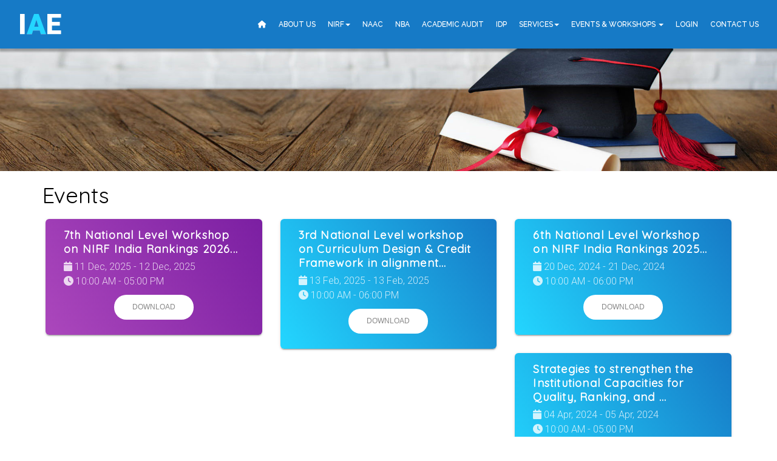

--- FILE ---
content_type: text/html; charset=UTF-8
request_url: https://iae.education/home/downloads_event
body_size: 57046
content:

 
<!DOCTYPE html>

<html>
<head>
<meta charset="utf-8">
<!--<meta name="viewport" content="width=devidev-width, initial-scale=1.0, maximum-scale=1.0, user-scalable=no">-->
<meta name="viewport" content="width=device-width, initial-scale=1.0, maximum-scale=1.0, user-scalable=no">

	<meta http-equiv="X-UA-Compatible" content="IE=edge">
	        <title>India’s No.1 Advisory & Consulting Firm for NAAC, NIRF, NEP, IDP</title>
      <meta name="description" content="India’s No.1 Advisory & Consulting Firm for NAAC, NIRF, NEP, IDP offering services like AAA, FIS, Curriculum, UGC Autonomy, Research, and Capacity Building.">
	<meta name="keywords" content="India’s No.1 Advisory & Consulting Firm for NAAC, NIRF, NEP, IDP, Academic Administrative Audit, Faculty Information System, UGC Autonomy, NEP 2020, Curriculum and Credit Framework, Capacity Building, Leadership Development, Research and Innovation">

<link rel="icon" type="image/x-icon" href="https://www.iae.education//IAE-LOGO-SQUARE.jpg">
<!-- Required JS for Navbar Toggle -->
<script src="https://code.jquery.com/jquery-3.6.0.min.js"></script>
<script src="https://maxcdn.bootstrapcdn.com/bootstrap/3.4.1/js/bootstrap.min.js"></script>


<!-- [ FONT-AWESOME ICON ] 
        =========================================================================================================================-->
<link rel="stylesheet" type="text/css" href="https://iae.education/assets/library/font-awesome-4.3.0/css/font-awesome.min.css">

<!-- [ PLUGIN STYLESHEET ]
        =========================================================================================================================-->
<link rel="stylesheet" href="https://cdnjs.cloudflare.com/ajax/libs/animate.css/3.7.0/animate.min.css">
<link rel="stylesheet" type="text/css" href="https://iae.education/assets/css/owl.carousel.css">
<link rel="stylesheet" type="text/css" href="https://iae.education/assets/css/owl.theme.css">
<link rel="stylesheet" type="text/css" href="https://iae.education/assets/css/magnific-popup.css">
<!-- [ Boot STYLESHEET ]
        =========================================================================================================================-->
<link rel="stylesheet" type="text/css" href="https://iae.education/assets/library/bootstrap/css/bootstrap-theme.min.css">
<link rel="stylesheet" type="text/css" href="https://iae.education/assets/library/bootstrap/css/bootstrap.css">
<!-- [ DEFAULT STYLESHEET ] 
        =========================================================================================================================-->
<link rel="stylesheet" type="text/css" href="https://iae.education/assets/css/style.css">
<link rel="stylesheet" type="text/css" href="https://iae.education/assets/css/responsive.css">
<link rel="stylesheet" type="text/css" href="https://iae.education/assets/css/color/rose.css">
<link rel="stylesheet" type="text/css" href="https://iae.education/assets/sweetalert/sweetalert.css">
<link href='https://fonts.googleapis.com/css?family=Raleway:400,300,500' rel='stylesheet' type='text/css'>
<link href="https://fonts.googleapis.com/css?family=Abel|Roboto:100,100i,300,300i,400,400i,500" rel="stylesheet">
<link href="https://fonts.googleapis.com/css?family=Open+Sans+Condensed:300|Quicksand&display=swap" rel="stylesheet">

<!-- Google Tag Manager -->

<!--<script>(function(w,d,s,l,i){w[l]=w[l]||[];w[l].push({'gtm.start':
new Date().getTime(),event:'gtm.js'});var f=d.getElementsByTagName(s)[0],
j=d.createElement(s),dl=l!='dataLayer'?'&l='+l:'';j.async=true;j.src=
'https://www.googletagmanager.com/gtm.js?id='+i+dl;f.parentNode.insertBefore(j,f);
})(window,document,'script','dataLayer','GTM-W2D3DQ9');</script>-->

<!-- End Google Tag Manager -->


<!-- Global site tag (gtag.js) - Google Analytics -->
<script async src="https://www.googletagmanager.com/gtag/js?id=G-YEB7TSPGFB"></script>
<script>
  window.dataLayer = window.dataLayer || [];
  function gtag(){dataLayer.push(arguments);}
  gtag('js', new Date());

  gtag('config', 'G-YEB7TSPGFB');
</script>



<style>
@media (min-width: 768px) {
  ul.nav li:hover > ul.dropdown-menu {
    display: block;
	  color: red;
  }
  #navbar {
    text-align: center;
  }
}
	

	
@media only screen and (max-width: 767px) {
 
 .nav > li > a {
     position: relative;
     display: block;
     padding: 5px 15px !important;
     margin-bottom:1px;
	 font-size: 15px;
 }
 }		

.dropdown-menu > li.kopie > a {
    padding-left:5px;
}
 
.dropdown-submenu {
    position:relative;
}
.dropdown-submenu>.dropdown-menu {
   top:0;left:100%;
   margin-top:-6px;margin-left:-1px;
   -webkit-border-radius:0 6px 6px 6px;-moz-border-radius:0 6px 6px 6px;border-radius:0 6px 6px 6px;
 }
  
.dropdown-submenu > a:after {
  border-color: transparent transparent transparent #333;
  border-style: solid;
  border-width: 5px 0 5px 5px;
  content: " ";
  display: block;
  float: right;  
  height: 0;     
  margin-right: -10px;
  margin-top: 5px;
  width: 0;
}
 
.dropdown-submenu:hover> a:after {
    border-left-color: #fff;
 }

.dropdown-menu > li > a:hover, .dropdown-menu > .active > a:hover {
  text-decoration: none;
}  
  
@media (max-width: 767px) {

  .navbar-nav  {
     display: block;
  }
  .navbar-default .navbar-brand {
    display: inline;
  }
  .navbar-default .navbar-toggle .icon-bar {
    background-color: #fff;
  }

  .navbar-default .navbar-nav .dropdown-menu > li > a {
    color: #fff;
    background-color: #083154;
    border-radius: 4px;
    margin-top: 2px;   
  }
   .navbar-default .navbar-nav .open .dropdown-menu > li > a {
     color: #333;
   }
   .navbar-default .navbar-nav .open .dropdown-menu > li > a:hover,
   .navbar-default .navbar-nav .open .dropdown-menu > li > a:focus {
     background-color: #ccc;
   }

   .navbar-nav .open .dropdown-menu {
     border-bottom: 1px solid white; 
     border-radius: 0;
   }
  .dropdown-menu {
      padding-left: 10px;
  }
  .dropdown-menu .dropdown-menu {
      padding-left: 20px;
   }
   .dropdown-menu .dropdown-menu .dropdown-menu {
      padding-left: 30px;
   }
   li.dropdown.open {
    border: 0px solid red;
   }

}
 
@media (min-width: 768px) {
  ul.nav li:hover > ul.dropdown-menu {
    display: block;
  }
  #navbar {
    text-align: center;
  }
}
		

		
@media only screen and (max-width: 640px) {
.carousel-inner img {
    width: 100%;
    height: auto !important;
}
	.carousel-caption h3 {
    font-size: 12px;
    line-height: 17px;
}
	.carousel-control.left{ display: none;}
	.carousel-control.right{ display: none;}
	
	.carousel-caption {
    position: absolute;
    top: 72px !important;
	}
}		

@media (max-width: 767px){
.navbar-nav .open .dropdown-menu {
position: static;
float: none;
width: auto;
margin-top: 0;
background-color: transparent;
border: 0;
-webkit-box-shadow: none;
box-shadow: none;
}
	
		}
.open>.dropdown-menu {
display: block !important;
}		
.navbar-default .navbar-nav > .open > a, .navbar-default .navbar-nav > .open > a:hover, .navbar-default .navbar-nav > .open > a:focus {
color: #01f3ff!important;
background: transparent!important;
}		
		
		
		
@media (max-width: 767px) {
  .navbar-nav {
    width: 100%;
  }

  .navbar-nav > li {
    float: none;
  }

  .navbar-nav .open .dropdown-menu {
    position: static;
    float: none;
    width: auto;
    margin-top: 0;
    background-color: #f9f9f9;
    border: 0;
    box-shadow: none;
  }

  .navbar-toggle {
    border: none;
    background: none;
  }

  .navbar-toggle .icon-bar {
    background-color: #000;
  }

  .dropdown-menu > li > a {
    color: #ffffff !important;
  background-color: #083154 !important;
  padding: 10px 15px;
	  
  }
}
	
@media (max-width: 767px) {
  .navbar-nav {
    width: 100%;
  }
  .navbar-nav > li {
    float: none;
  }
  .navbar-nav .open .dropdown-menu {
    position: static;
    float: none;
    width: auto;
    margin-top: 0;
    background-color: #f9f9f9;
    border: 0;
    box-shadow: none;
  }
  .navbar-toggle {
    border: none;
    background: none;
  }
  .navbar-toggle .icon-bar {
    background-color: #000;
  }


.dropdown-menu {
  display: none;
}

.dropdown.open .dropdown-menu {
  display: block;
}
		

	</style>



	
</head>
<body>

<!-- Google Tag Manager (noscript) -->
<!--<noscript><iframe src="https://www.googletagmanager.com/ns.html?id=GTM-W2D3DQ9"
height="0" width="0" style="display:none;visibility:hidden"></iframe></noscript>-->
<!-- End Google Tag Manager (noscript) -->

<!-- [ LOADERs ]
================================================================================================================================--> 
<!--  <div class="preloader">
    <div class="loader theme_background_color">
        <span></span>
      
    </div>
</div>-->



<div class="wrapper">
	

<nav  class="nim-menu navbar navbar-default navbar-fixed-top" style="height: 80px;padding: 15px;box-shadow: rgba(0, 0, 0, 0.3) 2px 2px 3px 3px;">
  <div class="container-fluid"> 
    <!-- Brand and toggle get grouped for better mobile display -->
    <div class="navbar-header">
		
		<button type="button" class="navbar-toggle collapsed" data-toggle="collapse" data-target="#bs-example-navbar-collapse-1"> 
			<span class="sr-only">Toggle navigation</span> 
			<span class="icon-bar"></span> 
			<span class="icon-bar"></span> 
			<span class="icon-bar"></span> 
		</button>
      <a class="navbar-brand" href="https://iae.education/">I<span class="themecolor">A</span>E</a> </div>
      
    <!-- Collect the nav links, forms, and other content for toggling -->
    <div class="collapse navbar-collapse" id="bs-example-navbar-collapse-1">
      <ul class="nav navbar-nav navbar-right menu-bg">
		  
		<li><a href="https://iae.education/" class="page-scroll"><i class="fa fa-home" aria-hidden="true"></i></a></li>
        <!--<li><a href="#one" class="page-scroll">Workshop</a></li>-->
		<!--<li><a href="#venue" class="page-scroll">Venue</a></li>-->
        <!--<li><a href="#three" class="page-scroll">Guests</a></li>-->
        <li><a href="https://iae.education/home/about" class="page-scroll">About Us</a>
		
		    
			<!--<ul class="dropdown-menu">
			  <li><a href="" class="">Advisors</a></li>
			  <li><a href="" class="">Team</a></li>
			  <li><a href="" class="">Experts</a></li>
			  <li><a href="" class="">Field Experts</a></li>
			</ul>-->
		
<!--		<li><a href="https://iae.education/home/experts" class="page-scroll">Experts</a></li>-->
		  
		  <li class="dropdown"><a href="#" class="dropdown-toggle" data-toggle="dropdown">NIRF<span class="caret"></span></a>
		<ul class="dropdown-menu">
			<li><a href="https://iae.education/home/nirfconsultingservices" class="page-scroll">NIRF Consulting Services</a></li>
			<li><a href="https://iae.education/home/nirftool" class="page-scroll">NIRF Data Analysis Tool</a></li>
			<li><a href="https://iae.education/home/nirf_reports" class="page-scroll">NIRF Reports</a></li>

			</ul>
		</li>
		  
		  <!--<li><a href="https://iae.education/home/nirfconsultingservices" class="page-scroll">NIRF</a></li> -->
		  <li><a href="https://iae.education/home/naac_consulting_services" class="page-scroll">NAAC</a></li>
		  <li><a href="https://iae.education/home/nba_consulting_services" class="page-scroll">NBA</a></li>
		  <li><a href="https://iae.education/home/academic_audit_consulting_services" class="page-scroll">Academic Audit</a></li>
		  <li><a href="https://iae.education/home/idp_consulting_services" class="page-scroll">IDP</a></li>
   
		<li class="dropdown"><a href="#" class="dropdown-toggle" data-toggle="dropdown">Services<span class="caret"></span></a>
		<ul class="dropdown-menu">
			<li><a href="https://iae.education/home/nirfconsultingservices" class="page-scroll">NIRF Consulting</a></li>
			<li><a href="https://iae.education/home/naac_consulting_services" class="page-scroll">NAAC Consulting</a></li>
			<li><a href="https://iae.education/home/nba_consulting_services" class="page-scroll">NBA Consulting</a></li>
			<li><a href="https://iae.education/home/academic_audit_consulting_services" class="page-scroll">Academic Audit Consulting</a></li>
			<li><a href="https://iae.education/home/idp_consulting_services" class="page-scroll">IDP Consulting</a>
			</ul>
		</li>
	   
		
   
   
           
		<!--<li class="dropdown"><a class="dropdown-toggle12" data-toggle="dropdown" href="#">Events <span class="caret"></span></a>
        	<ul class="dropdown-menu">
        	 
					<li><a href="https://iae.education/home/other/22">CDP for Vice Chancellors</a></li>
       		 
					<li><a href="https://iae.education/home/other/21">CFW for CIT</a></li>
       		 
					<li><a href="https://iae.education/home/other/19"></a></li>
       		 
					<li><a href="https://iae.education/home/other/15">Intellectual Property Rights</a></li>
       		 
					<li><a href="https://iae.education/home/other/10">Seminar on NEP-2022</a></li>
       		 
					<li><a href="https://iae.education/home/other/8">SDUAHER</a></li>
       		       	
        	</ul>
        </li>
      <!--  
	<li><a href="https://iae.education/home/">Software Tools <span class="caret"></span></a>
			<ul class="dropdown-menu">
				<li>
					<a href="https://nirf.iae.education/" target="_blank">NIRF Tool</a>
				</li>
				<li>
					<a href="https://iae.education/home/cfp" >CFP</a>
				</li>
			</ul>	  
	</li>
	-->
	
 
    <!--   <li class="dropdown"><a class="dropdown-toggle12" data-toggle="dropdown" href="#">NAAC Workshop <span class="caret"></span></a>
        	<ul class="dropdown-menu">
        	 
						<li><a href="https://iae.education/home/naac/20">NAAC 2023</a></li>
       		 
						<li><a href="https://iae.education/home/naac/12">NAAC 2022</a></li>
       		 
						<li><a href="https://iae.education/home/naac/4">NAAC 2021</a></li>
       		       	
        	</ul>
        </li>-->
    	
	   
     
     <!--   <li class="dropdown"><a class="dropdown-toggle12" data-toggle="dropdown" href="#">NIRF Workshop <span class="caret"></span></a>
        	<ul class="dropdown-menu">
        	 
						<li><a href="https://iae.education/home/nirf/33">NIRF 2026</a></li>
       		 
						<li><a href="https://iae.education/home/nirf/29">NIRF 2025</a></li>
       		 
						<li><a href="https://iae.education/home/nirf/27">NIRF 2024</a></li>
       		 
						<li><a href="https://iae.education/home/nirf/23">NIRF 2024</a></li>
       		 
						<li><a href="https://iae.education/home/nirf/14">NIRF 2023</a></li>
       		 
						<li><a href="https://iae.education/home/nirf/6">NIRF 2022</a></li>
       		 
						<li><a href="https://iae.education/home/nirf/3">NIRF 2021</a></li>
       		 
						<li><a href="https://iae.education/home/nirf/2">NIRF 2020</a></li>
       		       	
        	</ul>
        </li> -->
       
     
   <!-- workshops -->
                  <li class="dropdown">
                     <a href="#" class="dropdown-toggle" data-toggle="dropdown">Events & Workshops
                     <span class="caret"></span></a>
                     <ul class="dropdown-menu">
                        <li><a href="https://iae.education/home/nirf/27">Quality, Ranking and Accreditation</a></li>
						<li class="dropdown-submenu"><a href="">Research Webinar</a>
                                                   <ul class="dropdown-menu list">
                               
                              <li><a href="https://iae.education/home/ripf/5">Research Webinar 2021</a></li>
                                   
                            
                           </ul>
                                                   </li>

                        <li class="dropdown-submenu"><a href="">NAAC Workshop</a>
                          
                           <ul class="dropdown-menu list">
                                 
                                  <li><a href="https://iae.education/home/naac/20">NAAC 2023</a></li>
                                 
                                  <li><a href="https://iae.education/home/naac/12">NAAC 2022</a></li>
                                 
                                  <li><a href="https://iae.education/home/naac/4">NAAC 2021</a></li>
                                                              
                                </ul>
                            
                              
                         </li>

                         <li class="dropdown-submenu"><a href="">NIRF Workshop</a>
                             
                           
                                <ul class="dropdown-menu list">
                                 
                                 	<li><a href="https://iae.education/home/nirf/33">NIRF 2026</a></li>
                                 
                                 	<li><a href="https://iae.education/home/nirf/29">NIRF 2025</a></li>
                                 
                                 	<li><a href="https://iae.education/home/nirf/27">NIRF 2024</a></li>
                                 
                                 	<li><a href="https://iae.education/home/nirf/23">NIRF 2024</a></li>
                                 
                                 	<li><a href="https://iae.education/home/nirf/14">NIRF 2023</a></li>
                                 
                                 	<li><a href="https://iae.education/home/nirf/6">NIRF 2022</a></li>
                                 
                                 	<li><a href="https://iae.education/home/nirf/3">NIRF 2021</a></li>
                                 
                                 	<li><a href="https://iae.education/home/nirf/2">NIRF 2020</a></li>
                                                              
                                </ul>
                            
                              
                         </li>


                         <li class="dropdown-submenu"><a href="">CURRICULUM FRAMEWORK</a>
                             
                           
                                <ul class="dropdown-menu list">
                                 
                                       <li><a href="https://iae.education/home/curriculum-framework/32">Institutional Development Plan</a></li>
                                  
                                       <li><a href="https://iae.education/home/curriculum-framework/31">Institutional Development Plan (IDP)</a></li>
                                  
                                       <li><a href="https://iae.education/home/curriculum-framework/30">Curriculum Design & Credit Framework</a></li>
                                  
                                       <li><a href="https://iae.education/home/curriculum-framework/13">Curriculum Framework 2023</a></li>
                                  
                                       <li><a href="https://iae.education/home/curriculum-framework/11">Curriculum Framework 2022</a></li>
                                                               
                                </ul>
                            
                              
                         </li>
						 
						 <li class="dropdown-submenu"><a href="https://iae.education/home/curriculum-framework/32" class="dropdown-toggle" data-toggle="dropdown">IDP</a>
   <ul class="dropdown-menu list">
        	<li><a href="https://iae.education/home/curriculum-framework/32" class="page-scroll">IDP Workshop (Offline)</a></li>
			<li><a href="https://iae.education/home/curriculum-framework/31" class="page-scroll">IDP Awareness Program (Online)</a></li>
        	</ul>
   </li>

                     </ul>
                  </li>
                  <!-- workshops -->
                  
        
        <!--<li><a href="#" class="page-scroll">Workshop</a>
        	<ul class="dropdown-menu">
        	 
						<li><a href="">NAAC </a></li>
       		       	
        	</ul>
        </li>-->
		
			
		<!-- upcoming events-->
		<!--<li><a href="https://iae.education/home/upcomingevents" class="page-scroll">Upcoming Events</a></li>-->
		<!-- upcoming events-->
		
        <!-- <li><a href="" class="page-scroll">Services</a></li> -->
        <!--<li><a href="" class="page-scroll">Speakers</a></li>-->
        <!--<li><a href="https://iae.education/home/gallery" class="page-scroll">Gallery</a></li> -->
    <!--    <li class="dropdown">
                     <a href="#" class="dropdown-toggle" data-toggle="dropdown">Download <span class="caret"></span></a>
              
			 <!--<ul class="dropdown-menu">
				  	                  <li><a href=""><strong>NIRF  Workshop Downloads</strong></a></li>
	                  
			</ul>-->
				
		<!--	<ul class="dropdown-menu">
				<li>
					<a href="https://iae.education/home/downloads-event">PPTs</a>
				</li>
				<li>
					<a href="https://iae.education/webinar">Certificates</a>
				</li>
			</ul>	  
		</li> -->
		  <!--<li>
             <a href="#" class="page-scroll">Registration</a> 
			 <ul class="dropdown-menu">
				  <li><a href=""><strong>Online Registration</strong></a></li>
				  <li><a href="" download><strong>Offline Registration</strong></a></li>
			</ul>		  
		</li>-->
       
<!--        <li><a href="" class="page-scroll">Speakers</a></li>-->
<!--        <li><a href="#eight" class="page-scroll">Contact</a></li>-->
<!--        <li><a href="" class="page-scroll">Join Webinar</a></li>-->
        
                	<li><a href="https://iae.education/webinar" class="page-scroll">Login</a></li>
                
        		
      <li><a href="https://iae.education/home/contact_us" class="page-scroll">Contact Us</a></li>
		</ul>
		
		
    </div>
    <!-- /.navbar-collapse --> 
  </div>
  <!-- /.container-fluid --> 

	</nav>
	
<style>
/* Base dropdown styles */
.navbar-nav .dropdown-menu {
  display: none;
  background-color: #083154;
  color: #ffffff;
  border-radius: 0;
  border: none;
  min-width: 220px;
}

.navbar-nav .dropdown-menu li a {
  color: #ffffff !important;
  background-color: #083154 !important;
  padding: 10px 15px;
  display: block;
  font-size: 14px;
  white-space: normal;              /* Allow text wrapping */
  word-break: break-word;           /* Break long words */
  max-width: 280px;                 /* Limit width for 3rd level */
  overflow-wrap: break-word;
}

/* Fix hover styles across all levels */
.navbar-nav .dropdown-menu li a:hover {
  background-color: #0056a3 !important;
  color: #ffffff !important;
}

/* Submenu arrow */
.dropdown-submenu > a::after {
  
  float: right;
  margin: 5px 5px 0 0;
  color: #ccc;
  font-size: 12px;
}

/* Submenu structure */
.dropdown-submenu {
  position: relative;
}

.dropdown-submenu > .dropdown-menu {
  top: 0;
  left: 100%;
  margin-top: -1px;
  margin-left: 0;
  border: none;
  border-radius: 0;
  min-width: 220px;
  max-width: 280px;                 /* Allow some flex */
  background-color: #083154;
  display: none;
  white-space: normal;
  word-break: break-word;
}

/* Hover open behavior */
.dropdown-submenu:hover > .dropdown-menu {
  display: block;
}

/* MOBILE STYLES */
@media (max-width: 767px) {
  .navbar-nav .open > .dropdown-menu {
    display: block;
  }

  .navbar-default .navbar-collapse .navbar-nav > li.open > .dropdown-menu > li > a,
  .navbar-default .navbar-collapse .dropdown-menu .dropdown-menu > li > a {
    background-color: #083154 !important;
    color: #ffffff !important;
    padding: 10px 20px;
    margin: 2px 0;
    border-radius: 4px;
    white-space: normal;
    word-break: break-word;
    max-width: 100%;
  }

  .navbar-default .navbar-collapse .navbar-nav > li.open > .dropdown-menu > li > a:hover,
  .navbar-default .navbar-collapse .dropdown-menu .dropdown-menu > li > a:hover {
    background-color: #0056a3 !important;
    color: #ffffff !important;
  }

  .navbar-default .navbar-collapse .dropdown-menu .dropdown-menu > li > a {
    padding-left: 30px;  /* Indent for 3rd level */
  }
}

/* DESKTOP STYLES */
@media (min-width: 768px) {
  .dropdown-submenu:hover > .dropdown-menu {
    display: block;
  }
}
	/* Override Bootstrap hover on all dropdown levels */
.navbar-nav .dropdown-menu li a:hover,
.navbar-nav .dropdown-menu li a:focus,
.navbar-nav .dropdown-menu li.dropdown-submenu:hover > a,
.navbar-nav .dropdown-menu li.dropdown-submenu:focus > a,

.navbar-nav .dropdown-menu li.dropdown-submenu > .dropdown-menu li a:hover,
.navbar-nav .dropdown-menu li.dropdown-submenu > .dropdown-menu li a:focus {
  background-color: #0056a3 !important;  /* dark blue hover */
  color: #ffffff !important;             /* white text */
}

	
	/* FINAL OVERRIDE: Replace light grey hover with dark blue */
.dropdown-menu > li > a:hover,
.dropdown-menu > li > a:focus,
.dropdown-menu .dropdown-menu > li > a:hover,
.dropdown-menu .dropdown-menu > li > a:focus,
.dropdown-menu .dropdown-menu .dropdown-menu > li > a:hover,
.dropdown-menu .dropdown-menu .dropdown-menu > li > a:focus {
  background-color: #0056a3 !important;  /* your preferred dark blue */
  color: #ffffff !important;             /* white text for visibility */
}

	
</style>


	
	<script>
  $(document).ready(function () {
    $(".dropdown-submenu > a").on("click", function (e) {
      e.preventDefault();
      e.stopPropagation();
      $(this).parent().toggleClass("open-sub");
      $(this).next(".dropdown-menu").slideToggle(200);
      $(this).parent().siblings().removeClass("open-sub").find(".dropdown-menu").slideUp(200);
    });
  });
</script>

<style>
	.card {
		display: inline-block;
		position: relative;
		width: 100%;
		margin-bottom: 30px;
		border-radius: 6px;
		color: rgba(0, 0, 0, 0.87);
		background: #fff;
		box-shadow: 0 2px 2px 0 rgba(0, 0, 0, 0.14), 0 3px 1px -2px rgba(0, 0, 0, 0.2), 0 1px 5px 0 rgba(0, 0, 0, 0.12);
	}
	
	/* ============ Card Table ============ */

	.table {
		margin-bottom: 0px;
	}

	.card .table {
		padding: 15px 30px;
	}

	.card .table-primary {
		background: linear-gradient(60deg, #ab47bc, #7b1fa2);
	}

	.card .table-info {
		background: linear-gradient(60deg, #23d6ff, #167ac6);
	}

	.card .table-success {
		background: linear-gradient(60deg, #66bb6a, #388e3c);
	}

	.card .table-warning {
		background: linear-gradient(60deg, #ffa726, #f57c00);
	}

	.card .table-danger {
		background: linear-gradient(60deg, #ef5350, #d32f2f);
	}

	.card .table-rose {
		background: linear-gradient(60deg, #ec407a, #c2185b);
	}

	.card [class*="table-"] {
		color: #FFFFFF;
		border-radius: 6px;
	}

	.card [class*="table-"] .card-caption a,
	.card [class*="table-"] .card-caption,
	.card [class*="table-"] .icon i {
		color: #FFFFFF;
		text-align: left;
		font-weight: 600;
		line-height: 1.3;
    	letter-spacing: 1.2px;
	}

	.card [class*="table-"] .icon i {
		border-color: rgba(255, 255, 255, 0.25);
	}

	.card [class*="table-"] .author a,
	.card [class*="table-"] .ftr .stats,
	.card [class*="table-"] .category,
	.card [class*="table-"] .card-description {
		color: rgba(255, 255, 255, 0.8) !important;
	}

	.card-description{
		margin-top: 6px;
	}
	.card [class*="table-"] .author a:hover,
	.card [class*="table-"] .author a:focus,
	.card [class*="table-"] .author a:active {
		color: #FFFFFF;
	}

	.card [class*="table-"] h1 small,
	.card [class*="table-"] h2 small,
	.card [class*="table-"] h3 small {
		color: rgba(255, 255, 255, 0.8);
	}
	
	/*---------------------------------------------------------------------- /
BUTTONS
----------------------------------------------------------------------- */

.btn {
    display: inline-block;
    padding: 6px 12px;
    margin-bottom: 0;
    font-size: 14px;
    font-weight: 400;
    line-height: 1.42857143;
    text-align: center;
    white-space: nowrap;
    vertical-align: middle;
    -ms-touch-action: manipulation;
    touch-action: manipulation;
    cursor: pointer;
    -webkit-user-select: none;
    -moz-user-select: none;
    -ms-user-select: none;
    user-select: none;
    background-image: none;
    border: 1px solid transparent;
    border-radius: 4px;
}

.btn,
.navbar .navbar-nav > li > a.btn {
    border: none;
    border-radius: 3px;
    position: relative;
    padding: 12px 30px;
    margin: 10px 1px;
    font-size: 12px;
    font-weight: 400;
    text-transform: uppercase;
    letter-spacing: 0;
    will-change: box-shadow, transform;
    transition: box-shadow 0.2s cubic-bezier(0.4, 0, 1, 1), background-color 0.2s cubic-bezier(0.4, 0, 0.2, 1);
}

.btn:focus,
.btn:active,
.btn:active:focus {
    outline: 0;
}

.btn.btn-round,
.navbar .navbar-nav > li > a.btn.btn-round {
    border-radius: 30px;
}

.btn.btn-just-icon,
.navbar .navbar-nav > li > a.btn.btn-just-icon {
    font-size: 20px;
    padding: 12px 12px;
    line-height: 1em;
}

.btn.btn-just-icon i,
.navbar .navbar-nav > li > a.btn.btn-just-icon i {
    width: 20px;
}


/* Button Info */

.btn.btn-info {
    background-color: #00bcd4;
    color: #FFFFFF;
}

.btn.btn-info:focus,
.btn.btn-info:active,
.btn.btn-info:hover {
    box-shadow: 0 14px 26px -12px rgba(0, 188, 212, 0.42), 0 4px 23px 0px rgba(0, 0, 0, 0.12), 0 8px 10px -5px rgba(0, 188, 212, 0.2);
}


/* Button Danger */

.btn.btn-danger {
    background-color: #f44336;
    color: #FFFFFF;
}

.btn.btn-danger:focus,
.btn.btn-danger:active,
.btn.btn-danger:hover {
    box-shadow: 0 14px 26px -12px rgba(244, 67, 54, 0.42), 0 4px 23px 0px rgba(0, 0, 0, 0.12), 0 8px 10px -5px rgba(244, 67, 54, 0.2);
}


/* Button Warning */

.btn.btn-warning.btn-simple:hover,
.btn.btn-warning.btn-simple:focus,
.btn.btn-warning.btn-simple:active {
    background-color: transparent;
    color: #ff9800;
}

.btn.btn-warning.btn-simple,
.navbar .navbar-nav > li > a.btn.btn-warning.btn-simple {
    background-color: transparent;
    color: #ff9800;
    box-shadow: none;
}

.btn.btn-warning,
.navbar .navbar-nav > li > a.btn.btn-warning {
    box-shadow: 0 2px 2px 0 rgba(255, 152, 0, 0.14), 0 3px 1px -2px rgba(255, 152, 0, 0.2), 0 1px 5px 0 rgba(255, 152, 0, 0.12);
}


/* Button Rose */

.btn.btn-rose.btn-simple:hover,
.btn.btn-rose.btn-simple:focus,
.btn.btn-rose.btn-simple:active {
    background-color: transparent;
    color: #e91e63;
}

.btn.btn-rose.btn-simple,
.navbar .navbar-nav > li > a.btn.btn-rose.btn-simple {
    background-color: transparent;
    color: #e91e63;
    box-shadow: none;
}


/* Button White */

.btn.btn-white,
.btn.btn-white:focus,
.btn.btn-white:hover {
    background-color: #FFFFFF;
    color: #888;
}

.btn.btn-white.btn-simple,
.navbar .navbar-nav > li > a.btn.btn-white.btn-simple {
    color: #FFFFFF;
    background: transparent;
    box-shadow: none;
}

</style>
  
	<section class="main-heading" id="home">
    	<div class="baner"> <img src="https://iae.education/assets/images/inbanner.jpg" class="img-responsive"> </div>
  	</section>

	<section class="white-background black" id="inpage">
		<div class="container">
			<div class="row">
				<div class="col-md-12">
					<!--PRICE HEADING START-->
					<div class="price-heading clearfix">
						<h1>Events</h1>
					</div>
					<!--//PRICE HEADING END-->
				</div>
			</div>
		</div>
		<div class="container">
			<div class="row">
				<div class="panel-wrapper collapse in">
					<div class="card-view row" style="padding: 20px;">
													<div class="col-md-4">
								<div class="card">
									<div class="table table-primary">
										<h4 class="card-caption">
											<a href="https://iae.education/home/downloads/33">7th National Level Workshop on NIRF India Rankings 2026...</a>
										</h4>
										<p class="card-description">
											<i class="fa fa-calendar"></i> 11 Dec, 2025 - 12 Dec, 2025<br>
											<i class="fa fa-clock-o"></i> 10:00 AM - 05:00 PM										</p>
										<div class="ftr text-center"> <a href="https://iae.education/home/downloads/33" class="btn btn-white btn-round">Download</a> </div>
									</div>
								</div>
							</div>
													<div class="col-md-4">
								<div class="card">
									<div class="table table-info">
										<h4 class="card-caption">
											<a href="https://iae.education/home/downloads/30">3rd National Level workshop on Curriculum Design & Credit Framework in alignment...</a>
										</h4>
										<p class="card-description">
											<i class="fa fa-calendar"></i> 13 Feb, 2025 - 13 Feb, 2025<br>
											<i class="fa fa-clock-o"></i> 10:00 AM - 06:00 PM										</p>
										<div class="ftr text-center"> <a href="https://iae.education/home/downloads/30" class="btn btn-white btn-round">Download</a> </div>
									</div>
								</div>
							</div>
													<div class="col-md-4">
								<div class="card">
									<div class="table table-info">
										<h4 class="card-caption">
											<a href="https://iae.education/home/downloads/29">6th National Level Workshop on NIRF India Rankings 2025...</a>
										</h4>
										<p class="card-description">
											<i class="fa fa-calendar"></i> 20 Dec, 2024 - 21 Dec, 2024<br>
											<i class="fa fa-clock-o"></i> 10:00 AM - 06:00 PM										</p>
										<div class="ftr text-center"> <a href="https://iae.education/home/downloads/29" class="btn btn-white btn-round">Download</a> </div>
									</div>
								</div>
							</div>
													<div class="col-md-4">
								<div class="card">
									<div class="table table-info">
										<h4 class="card-caption">
											<a href="https://iae.education/home/downloads/27">Strategies to strengthen the Institutional Capacities for Quality, Ranking, and ...</a>
										</h4>
										<p class="card-description">
											<i class="fa fa-calendar"></i> 04 Apr, 2024 - 05 Apr, 2024<br>
											<i class="fa fa-clock-o"></i> 10:00 AM - 05:00 PM										</p>
										<div class="ftr text-center"> <a href="https://iae.education/home/downloads/27" class="btn btn-white btn-round">Download</a> </div>
									</div>
								</div>
							</div>
													<div class="col-md-4">
								<div class="card">
									<div class="table table-info">
										<h4 class="card-caption">
											<a href="https://iae.education/home/downloads/23">5th National Level Workshop on NIRF India Rankings 2024...</a>
										</h4>
										<p class="card-description">
											<i class="fa fa-calendar"></i> 13 Dec, 2023 - 14 Dec, 2023<br>
											<i class="fa fa-clock-o"></i> 10:00 AM - 05:00 PM										</p>
										<div class="ftr text-center"> <a href="https://iae.education/home/downloads/23" class="btn btn-white btn-round">Download</a> </div>
									</div>
								</div>
							</div>
													<div class="col-md-4">
								<div class="card">
									<div class="table table-info">
										<h4 class="card-caption">
											<a href="https://iae.education/home/downloads/22">Capacity Development for Vice Chancellors...</a>
										</h4>
										<p class="card-description">
											<i class="fa fa-calendar"></i> 15 May, 2023 - 17 May, 2023<br>
											<i class="fa fa-clock-o"></i> 09:30 AM - 05:30 PM										</p>
										<div class="ftr text-center"> <a href="https://iae.education/home/downloads/22" class="btn btn-white btn-round">Download</a> </div>
									</div>
								</div>
							</div>
													<div class="col-md-4">
								<div class="card">
									<div class="table table-info">
										<h4 class="card-caption">
											<a href="https://iae.education/home/downloads/20">3rd National Level Workshop - Transformation through NAAC Accreditation Process...</a>
										</h4>
										<p class="card-description">
											<i class="fa fa-calendar"></i> 30 Oct, 2023 - 31 Oct, 2023<br>
											<i class="fa fa-clock-o"></i> 10:00 AM - 05:00 PM										</p>
										<div class="ftr text-center"> <a href="https://iae.education/home/downloads/20" class="btn btn-white btn-round">Download</a> </div>
									</div>
								</div>
							</div>
													<div class="col-md-4">
								<div class="card">
									<div class="table table-info">
										<h4 class="card-caption">
											<a href="https://iae.education/home/downloads/19">Capacity Development Program for College Principals...</a>
										</h4>
										<p class="card-description">
											<i class="fa fa-calendar"></i> 27 Apr, 2023 - 30 Apr, 2023<br>
											<i class="fa fa-clock-o"></i> 09:30 AM - 05:30 PM										</p>
										<div class="ftr text-center"> <a href="https://iae.education/home/downloads/19" class="btn btn-white btn-round">Download</a> </div>
									</div>
								</div>
							</div>
													<div class="col-md-4">
								<div class="card">
									<div class="table table-info">
										<h4 class="card-caption">
											<a href="https://iae.education/home/downloads/15">Awareness Program on Intellectual Property Rights (IPR)...</a>
										</h4>
										<p class="card-description">
											<i class="fa fa-calendar"></i> 15 Dec, 2022 - 16 Dec, 2022<br>
											<i class="fa fa-clock-o"></i> 10:00 AM - 05:00 PM										</p>
										<div class="ftr text-center"> <a href="https://iae.education/home/downloads/15" class="btn btn-white btn-round">Download</a> </div>
									</div>
								</div>
							</div>
													<div class="col-md-4">
								<div class="card">
									<div class="table table-info">
										<h4 class="card-caption">
											<a href="https://iae.education/home/downloads/14">4th National Level Workshop on NIRF India Rankings 2023...</a>
										</h4>
										<p class="card-description">
											<i class="fa fa-calendar"></i> 21 Dec, 2022 - 22 Dec, 2022<br>
											<i class="fa fa-clock-o"></i> 10:00 AM - 06:00 PM										</p>
										<div class="ftr text-center"> <a href="https://iae.education/home/downloads/14" class="btn btn-white btn-round">Download</a> </div>
									</div>
								</div>
							</div>
													<div class="col-md-4">
								<div class="card">
									<div class="table table-info">
										<h4 class="card-caption">
											<a href="https://iae.education/home/downloads/13">2nd National Level Workshop on CURRICULUM FRAMEWORK 2023...</a>
										</h4>
										<p class="card-description">
											<i class="fa fa-calendar"></i> 17 Mar, 2023 - 18 Mar, 2023<br>
											<i class="fa fa-clock-o"></i> 10:00 AM - 06:00 PM										</p>
										<div class="ftr text-center"> <a href="https://iae.education/home/downloads/13" class="btn btn-white btn-round">Download</a> </div>
									</div>
								</div>
							</div>
													<div class="col-md-4">
								<div class="card">
									<div class="table table-info">
										<h4 class="card-caption">
											<a href="https://iae.education/home/downloads/12">Transformation through NAAC ACCREDITATION 
PROCESS for Higher Educational Insti...</a>
										</h4>
										<p class="card-description">
											<i class="fa fa-calendar"></i> 20 Jun, 2022 - 21 Jun, 2022<br>
											<i class="fa fa-clock-o"></i> 10:00 AM - 06:00 PM										</p>
										<div class="ftr text-center"> <a href="https://iae.education/home/downloads/12" class="btn btn-white btn-round">Download</a> </div>
									</div>
								</div>
							</div>
													<div class="col-md-4">
								<div class="card">
									<div class="table table-info">
										<h4 class="card-caption">
											<a href="https://iae.education/home/downloads/11">National Level Workshop on Curriculum Framework 2022 for Universities, Engineeri...</a>
										</h4>
										<p class="card-description">
											<i class="fa fa-calendar"></i> 21 Mar, 2022 - 22 Mar, 2022<br>
											<i class="fa fa-clock-o"></i> 10:00 AM - 05:00 PM										</p>
										<div class="ftr text-center"> <a href="https://iae.education/home/downloads/11" class="btn btn-white btn-round">Download</a> </div>
									</div>
								</div>
							</div>
													<div class="col-md-4">
								<div class="card">
									<div class="table table-info">
										<h4 class="card-caption">
											<a href="https://iae.education/home/downloads/6">National Level Workshop on NIRF INDIA RANKINGS - 2022 For Higher Educational Ins...</a>
										</h4>
										<p class="card-description">
											<i class="fa fa-calendar"></i> 05 Jan, 2022 - 06 Jan, 2022<br>
											<i class="fa fa-clock-o"></i> 10:00 AM - 05:00 PM										</p>
										<div class="ftr text-center"> <a href="https://iae.education/home/downloads/6" class="btn btn-white btn-round">Download</a> </div>
									</div>
								</div>
							</div>
													<div class="col-md-4">
								<div class="card">
									<div class="table table-info">
										<h4 class="card-caption">
											<a href="https://iae.education/home/downloads/5">Current Trends in
Research & Innovation -
Research Paper Publications -
IPR and ...</a>
										</h4>
										<p class="card-description">
											<i class="fa fa-calendar"></i> 27 Aug, 2021 - 31 Aug, 2021<br>
											<i class="fa fa-clock-o"></i> 10:00 AM - 05:00 PM										</p>
										<div class="ftr text-center"> <a href="https://iae.education/home/downloads/5" class="btn btn-white btn-round">Download</a> </div>
									</div>
								</div>
							</div>
													<div class="col-md-4">
								<div class="card">
									<div class="table table-info">
										<h4 class="card-caption">
											<a href="https://iae.education/home/downloads/4">Transformation Through
NAAC Accreditation Process, 
A National Level Workshop ...</a>
										</h4>
										<p class="card-description">
											<i class="fa fa-calendar"></i> 21 Jun, 2021 - 22 Jun, 2021<br>
											<i class="fa fa-clock-o"></i> 10:00 AM - 05:00 PM										</p>
										<div class="ftr text-center"> <a href="https://iae.education/home/downloads/4" class="btn btn-white btn-round">Download</a> </div>
									</div>
								</div>
							</div>
													<div class="col-md-4">
								<div class="card">
									<div class="table table-info">
										<h4 class="card-caption">
											<a href="https://iae.education/home/downloads/3">Awareness Workshop NIRF INDIA RANKINGS - 2021 For Higher Educational Institution...</a>
										</h4>
										<p class="card-description">
											<i class="fa fa-calendar"></i> 18 Jan, 2021 - 19 Jan, 2021<br>
											<i class="fa fa-clock-o"></i> 09:00 AM - 09:00 PM										</p>
										<div class="ftr text-center"> <a href="https://iae.education/home/downloads/3" class="btn btn-white btn-round">Download</a> </div>
									</div>
								</div>
							</div>
													<div class="col-md-4">
								<div class="card">
									<div class="table table-info">
										<h4 class="card-caption">
											<a href="https://iae.education/home/downloads/2">Awareness Workshop NIRF INDIA RANKINGS - 2020 For Higher Educational Institution...</a>
										</h4>
										<p class="card-description">
											<i class="fa fa-calendar"></i> 18 Oct, 2019 - 19 Oct, 2019<br>
											<i class="fa fa-clock-o"></i> 08:00 AM - 08:00 PM										</p>
										<div class="ftr text-center"> <a href="https://iae.education/home/downloads/2" class="btn btn-white btn-round">Download</a> </div>
									</div>
								</div>
							</div>
							
					</div>
				</div>
			</div>
		</div>
	</section>	
  
 <style>
.social ul {
margin: 15px 0px 0px 0px;
padding: 0;
}
.social ul li {
list-style: none;
float: left;
padding: 0px 3px 0px 3px;
}
.social ul li a {
display: block;
padding: 0px 10px 5px 10px;
text-decoration: none;
color: #fff;
border-radius: 147px;
}
.social ul li:nth-child(1) a {
background: #3b5999;
}
.social ul li a .fa {
font-size: 16px;
transition: .5s;
}
/*.social ul li:nth-child(2) a {
background: #55acee; 
}*/
.social ul li:nth-child(3) a {
background: #dd4b39;
}
.social ul li:nth-child(4) a {
background: #af0000;
}
</style>
<!--sub-form-->
<!--<section class="sub-form text-center" id="eight">
<div class="container">
    <div class="col-md-12">
      <h3 class="title">Contact <span class="themecolor"> Us </span></h3>
          
          <div class="col-md-4">
			<div class="box">
			  <h6><span style="font-size: 15px"><strong>Dr. M Padmavathi</strong></span> <br><span style="font-size: 11px"><strong>Associate Professor (Civil Engg) & Coordinator,</strong></span><br>
 <span style="font-size: 11px">Academic & Planning,JNT University, Hyderabad. </span><br><span style="font-size: 12px">Phone: 9866814305</span><br><span style="font-size: 12px">Email: mpadmace@jntuh.ac.in</span> </h6>
			</div>
		  </div>
          <div class="col-md-4">
			<div class="box">
			  <h6><span style="font-size: 15px"><strong>Dr. B. Bala Bhaskar</strong></span> <br><span style="font-size: 11px"><strong>Academic Guidance Officer</strong></span><br>
  <span style="font-size: 12px">Collegiate Education, Govt. of Telangana.</span><br><span style="font-size: 12px">Phone: 9966212197 </span><br><span style="font-size: 12px">Email: ago.ccets@gmail.com</span></h6>
			</div>
		  </div>	
<!--
          <div class="col-md-3">
			<div class="box" style="height: 136px">
			  <h6><span style="font-size: 15px"><strong>B. Sreenivas</strong></span><br><span style="font-size: 11px"><strong>Camp Officer</strong></span><br>
 <span style="font-size: 12px">TSCET, Admissions, Govt. of Telangana.</span><br><span style="font-size: 12px">Email: tscoadms@gmail.com</span> </h6>
			</div>
		  </div>
-->
		  
		  <!--<div class="col-md-4">
			<div class="box" style="height: 120px">
			  <h6><span style="font-size: 15px"><strong>Dr. M. Kamala Rani</strong> <br><span style="font-size: 11px"><strong>Senior Academic Consultant</strong></span><br>
 <span style="font-size: 12px">Institute for Academic Excellence. </span><br><span style="font-size: 12px">Phone: 9618739900 </span><br><span style="font-size: 12px">Email: info@iae.education</span> </h6>
			</div>
		  </div>
      
    </div>
  </div>
</section>-->
<!--sub-form end-->
<section id="map">
  
	<div class="col-md-4">
  
    <p>	
		<a href="https://iae.education/" style="margin-right: 15px;">
    <img src="https://www.iae.education/assets_pop/img/logo/iae_logo.jpeg" 
         alt="IAE Logo" 
         style="height: 80px; width: auto;">
  </a>
		<!--<a class="" href="https://iae.education/" style="text-transform: uppercase;font-size: 46px;font-weight: 900;color: #000;font-family: Roboto;margin-left: 70px;">I<span class="themecolor">A</span>E</a>-->
     <br><br>

     <span style="font-size: 24px;"><strong>Institute for Academic Excellence </strong></span><br>
      #3-6-692, Street No.12, Himayathnagar, <br>
      Hyderabad, Telangana. 500029<br>
      Ph: +91-9618739900<br>
      Email: <a href="mailto:iae.education2019@gmail.com">info@iae.education</a><br>
      Web: <a href="http://iae.education/" target="_blank"> www.iae.education </a> </p>
	 
	  
<div class="social">
	  
<!--  <h2> Follow Us</h2>-->
		  
<!-- Make sure you include FA 6 in your head -->
<link rel="stylesheet" href="https://cdnjs.cloudflare.com/ajax/libs/font-awesome/6.5.0/css/all.min.css">

<style>
  .social-icons {
    list-style: none;
    display: flex;
    gap: 15px;
    padding-bottom: 20px;
    margin-left: 97px;
  }

  .social-icons a {
    font-size: 24px;
    width: 45px;
    height: 45px;
    display: flex;
    align-items: center;
    justify-content: center;
    border-radius: 50%;
    color: #fff !important;   /* Keep icon white */
    transition: transform 0.3s ease, opacity 0.3s ease;
    text-decoration: none;
  }

   /* Keep brand color on hover */
  .social-icons a:hover {
    opacity: 0.9;
    transform: scale(1.1);
    color: #fff !important;   /* Prevent pink hover */
  }

.social-icons a.facebook {
    background: #0866ff !important;  
    color: #fff !important;          /* Keep icon white */
}
.social-icons a.twitter {
    background: #000000 !important;  /* Force black */
    color: #fff !important;          /* Keep icon white */
}
.social-icons a.linkedin {
    background: #0a66c2 !important;  
    color: #fff !important;          /* Keep icon white */
}
.social-icons a.youtube {
    background: #ff0033 !important;  
    color: #fff !important;          /* Keep icon white */
}
.social-icons a.instagram {
    background: linear-gradient(45deg, #f09433, #e6683c, #dc2743, #cc2366, #bc1888) !important;
    color: #fff !important;
}
</style>
	

<ul class="social-icons" style="list-style:none; display:flex; gap:15px; padding-bottom:20px; margin-left:97px;">
  <li><a href="https://www.facebook.com/Institute-for-Academic-Excellence-106826830721788/" target="_blank" class="facebook"><i class="fa-brands fa-facebook-f"></i></a></li>
  <li>
    <a href="https://x.com/IAE_Education" target="_blank" class="twitter">
      <i class="fa-brands fa-x-twitter"></i>
    </a>
  </li>
  
  <li>
  <a href="https://www.instagram.com/iae.education/" target="_blank" class="instagram">
    <i class="fa-brands fa-instagram"></i>
  </a>
</li>
	<li><a href="https://www.linkedin.com/company/iae-education/" target="_blank" class="linkedin"><i class="fa-brands fa-linkedin-in"></i></a></li>
	<li><a href="https://www.youtube.com/channel/UC2sd4_2sapsenid9t387iJg?view_as=subscriber" target="_blank" class="youtube"><i class="fa-brands fa-youtube"></i></a></li>

</ul>
	 </div>
  </div>
  <div class="col-md-8">
   <iframe src="https://www.google.com/maps/embed?pb=!1m18!1m12!1m3!1d7614.605373096295!2d78.48398647426089!3d17.39725573299614!2m3!1f0!2f0!3f0!3m2!1i1024!2i768!4f13.1!3m3!1m2!1s0x3bcb99e7efbdcc2b%3A0x605a4f4acba81bc7!2sInstitute%20for%20Academic%20Excellence!5e0!3m2!1sen!2sin!4v1568032762942!5m2!1sen!2sin" width="100%" height="350" frameborder="0" style="border:0;" allowfullscreen=""></iframe>


  </div>
  </div>
</section>

<!-- [/CONTACT]
 ============================================================================================================================--> 

<!-- [FOOTER]
 ============================================================================================================================-->
<div class="clearfix"></div>
<footer class="site-footer section-spacing  " id="eight">
  <div class="container">
    <div class="row">
      <div class="col-md-3"> <small> &copy; 2026 IAE. All rights reserved.</small></div>
      <div class="col-md-9">
        <p class="footer-links navbar-right">
        <a href="https://iae.education/home/about"> About IAE </a> | <a href="https://iae.education/home/services"> Services </a> | <a href="https://iae.education/home/gallery"> Gallery </a> | <a href="https://iae.education/home/termsconditions"> Terms & Conditions </a> | <a href="https://iae.education/home/privacypolicy">Privacy Policy</a> | <a href="https://iae.education/home/disclaimer">Disclaimer</a> | <a href="https://iae.education/home/cancellationreturnpolicy">Cancellation & Return Policy </a> | <a href="https://iae.education/home/contact" class="page-scroll">Contact </a> | <a href="https://iae.education/home/careers" class="page-scroll">Careers </a> | <a href="https://iae.education/blog" target="_blank" class="page-scroll">Blog </a>
        </p>
      </div>
    </div>
  </div>
</footer>

<!-- [/FOOTER]
 ============================================================================================================================-->

</div>

<script src="https://cdnjs.cloudflare.com/ajax/libs/wow/1.1.2/wow.min.js"></script> 
<script>
 new WOW().init();
   </script>
<!-- [ DEFAULT SCRIPT ] --> 
<script src="https://iae.education/assets/library/modernizr.custom.97074.js"></script> 
<script src="https://iae.education/assets/library/jquery-1.11.3.min.js"></script> 
<script src="https://iae.education/assets/library/bootstrap/js/bootstrap.js"></script> 
<script type="text/javascript" src="https://iae.education/assets/js/jquery.easing.1.3.js"></script> 
<!-- [ PLUGIN SCRIPT ] --> 
<script src="https://iae.education/assets/library/vegas/vegas.min.js"></script> 
<script src="https://iae.education/assets/js/plugins.js"></script> 
<!-- [ TYPING SCRIPT ] --> 
<script src="https://iae.education/assets/js/typed.js"></script> 
<!-- [ COUNT SCRIPT ] --> 
<script src="https://iae.education/assets/js/fappear.js"></script> 
<script src="https://iae.education/assets/js/jquery.countTo.js"></script> 
<!-- [ SLIDER SCRIPT ] --> 
<script src="https://iae.education/assets/js/owl.carousel.js"></script> 
<script src="https://iae.education/assets/sweetalert/sweetalert.min.js"></script> 
<script src="https://iae.education/assets/js/jquery.magnific-popup.min.js" type="text/javascript"></script> 


<!-- [ COMMON SCRIPT ] --> 
<script src="https://iae.education/assets/js/common.js"></script>
<script src="https://cdnjs.cloudflare.com/ajax/libs/slick-carousel/1.6.0/slick.js"></script>
<script type="text/javascript">

$(document).ready(function(){
    $('.customer-logos').slick({
        slidesToShow: 4,
        slidesToScroll: 1,
        autoplay: true,
        autoplaySpeed: 1500,
        arrows: false,
        dots: false,
        pauseOnHover: true,
        responsive: [{
            breakpoint: 768,
            settings: {
                slidesToShow: 4
            }
        }, {
            breakpoint: 520,
            settings: {
                slidesToShow: 1
            }
        }]
    });
});

</script>

<!-- [ wati whatsapp SCRIPT ] --> 
<script>
    var url = 'https://wati-integration-service.clare.ai/ShopifyWidget/shopifyWidget.js?25067';
    var s = document.createElement('script');
    s.type = 'text/javascript';
    s.async = true;
    s.src = url;
    var options = {
  "enabled":true,
  "chatButtonSetting":{
      "backgroundColor":"#4dc247",
      "ctaText":"Chat with Us",
      "borderRadius":"25",
      "marginLeft":"0",
      "marginBottom":"50",
      "marginRight":"50",
      "position":"right"
  },
  "brandSetting":{
      "brandName":"Institute for Academic Excellence",
      "brandSubTitle":"Typically replies within a day",
      "brandImg":"https://iae.education/IAE-LOGO-SQUARE.jpg",
      "welcomeText":"Hi there!\nHow can I help you?",
      "messageText":"Hello, I have a question about {{page_link}}",
      "backgroundColor":"#0a5f54",
      "ctaText":"Start Chat",
      "borderRadius":"25",
      "autoShow":false,
      "phoneNumber":"919849985072"
  }
};
    s.onload = function() {
        CreateWhatsappChatWidget(options);
    };
    var x = document.getElementsByTagName('script')[0];
    x.parentNode.insertBefore(s, x);
</script>


<!-- Facebook Pixel Code -->
<script>
!function(f,b,e,v,n,t,s)
{if(f.fbq)return;n=f.fbq=function(){n.callMethod?
n.callMethod.apply(n,arguments):n.queue.push(arguments)};
if(!f._fbq)f._fbq=n;n.push=n;n.loaded=!0;n.version='2.0';
n.queue=[];t=b.createElement(e);t.async=!0;
t.src=v;s=b.getElementsByTagName(e)[0];
s.parentNode.insertBefore(t,s)}(window, document,'script',
'https://connect.facebook.net/en_US/fbevents.js');
fbq('init', '902510373955394');
fbq('track', 'PageView');
</script>
<noscript><img height="1" width="1" style="display:none"
src="https://www.facebook.com/tr?id=902510373955394&ev=PageView&noscript=1"
/></noscript>
<!-- End Facebook Pixel Code -->

<script>
$(document).ready(function () {
  $('.dropdown-toggle').click(function (e) {
    e.preventDefault();
    var $parentLi = $(this).parent('li');
    var $subMenu = $parentLi.find('.dropdown-menu').first();

    $('.dropdown.open .dropdown-menu').not($subMenu).slideUp();
    $('.dropdown.open').not($parentLi).removeClass('open');

    $subMenu.slideToggle();
    $parentLi.toggleClass('open');
  });
});
</script>


</body>
</html> 



--- FILE ---
content_type: text/css
request_url: https://iae.education/assets/css/color/rose.css
body_size: 1547
content:



.themecolor
{
    color:#23d6ff;/*Defines the theme color*/
}

.theme_background_color,#downloadbt:hover
{
    background-color:#f8198d; /*Defines the theme bakcground color*/
}

.borderColor
{
    border-color:#000;/*Defines the color of the border*/
}
.nim-menu.navbar-default .navbar-nav > li > a:hover
 {
color:#01f3ff;
}
.social li a:hover
{
    color:#f8198d;
}
.sub-footer
{
    border-top-color:#f8198d;
}

.work-desc
{
    background:#28abf8;
}
.work-desc h3
{
    color:#fff;
}


.black
{
    color:#000;
}

.white
{
    color:#fff;
}
.black-background
{
    background-color:#000;
}

.white-background
{
    background-color:#fff;
}

.grey
{
    color:#676565;
}
.grey_background_color
{
    background-color:#676565;
}

.sectionTitle hr
{
  border-color:#f8198d; 
}

.sectionTitle .line{
    border-color:#fff;
}

.sectionTitle .line hr
{
    border-color:#dbdbdb;
}

ol.type li a:hover{ color:#f8198d;}

.ramsh-menu.navbar-default .navbar-nav > li > a:hover,a.fa.fa-angle-down:hover,.navbar-default .navbar-nav > .active > a,.navbar-default .navbar-nav > .active > a:hover, 
.navbar-default .navbar-nav > .active > a:focus
{
    color:#f8198d;
}

.navbar-toggle
{
 
 color:#f8198d;
}

.owl-theme .owl-controls .owl-page.active span, 
.owl-theme .owl-controls.clickable .owl-page:hover span,#contactbtn:hover {
	
	background:#f8198d;
}
.owl-theme .owl-controls .owl-page.active span{
	background:#f8198d;
}